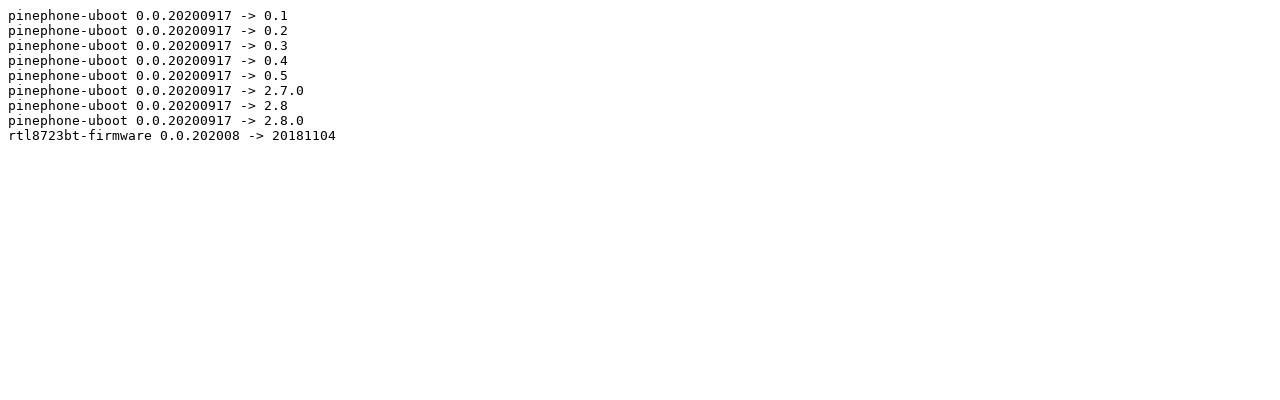

--- FILE ---
content_type: text/plain; charset=utf-8
request_url: https://repo-default.voidlinux.org/void-updates/void-updates_2023-04-08/updates_jsullivan%40csumb.edu.txt
body_size: 232
content:
pinephone-uboot 0.0.20200917 -> 0.1
pinephone-uboot 0.0.20200917 -> 0.2
pinephone-uboot 0.0.20200917 -> 0.3
pinephone-uboot 0.0.20200917 -> 0.4
pinephone-uboot 0.0.20200917 -> 0.5
pinephone-uboot 0.0.20200917 -> 2.7.0
pinephone-uboot 0.0.20200917 -> 2.8
pinephone-uboot 0.0.20200917 -> 2.8.0
rtl8723bt-firmware 0.0.202008 -> 20181104
